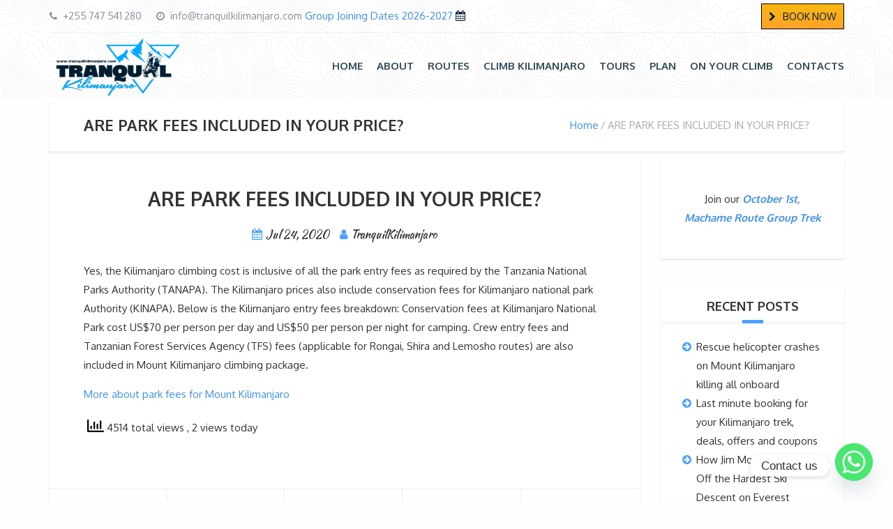

--- FILE ---
content_type: text/html; charset=UTF-8
request_url: https://www.tranquilkilimanjaro.com/faq/are-park-fees-included-in-your-price/
body_size: 15721
content:
<!DOCTYPE html><html lang="en-US"><head><meta charset="UTF-8"><meta name="viewport" content="width=device-width, initial-scale=1.0">
 <script type="text/template" id="pvc-stats-view-template"><i class="pvc-stats-icon medium" aria-hidden="true"><svg aria-hidden="true" focusable="false" data-prefix="far" data-icon="chart-bar" role="img" xmlns="http://www.w3.org/2000/svg" viewBox="0 0 512 512" class="svg-inline--fa fa-chart-bar fa-w-16 fa-2x"><path fill="currentColor" d="M396.8 352h22.4c6.4 0 12.8-6.4 12.8-12.8V108.8c0-6.4-6.4-12.8-12.8-12.8h-22.4c-6.4 0-12.8 6.4-12.8 12.8v230.4c0 6.4 6.4 12.8 12.8 12.8zm-192 0h22.4c6.4 0 12.8-6.4 12.8-12.8V140.8c0-6.4-6.4-12.8-12.8-12.8h-22.4c-6.4 0-12.8 6.4-12.8 12.8v198.4c0 6.4 6.4 12.8 12.8 12.8zm96 0h22.4c6.4 0 12.8-6.4 12.8-12.8V204.8c0-6.4-6.4-12.8-12.8-12.8h-22.4c-6.4 0-12.8 6.4-12.8 12.8v134.4c0 6.4 6.4 12.8 12.8 12.8zM496 400H48V80c0-8.84-7.16-16-16-16H16C7.16 64 0 71.16 0 80v336c0 17.67 14.33 32 32 32h464c8.84 0 16-7.16 16-16v-16c0-8.84-7.16-16-16-16zm-387.2-48h22.4c6.4 0 12.8-6.4 12.8-12.8v-70.4c0-6.4-6.4-12.8-12.8-12.8h-22.4c-6.4 0-12.8 6.4-12.8 12.8v70.4c0 6.4 6.4 12.8 12.8 12.8z" class=""></path></svg></i>
	 <%= total_view %> total views	<% if ( today_view > 0 ) { %>
		<span class="views_today">,  <%= today_view %> views today</span>
	<% } %>
	</span></script> <meta name='robots' content='index, follow, max-image-preview:large, max-snippet:-1, max-video-preview:-1' /><title>ARE PARK FEES INCLUDED IN YOUR PRICE?</title><meta name="description" content="Yes, the Kilimanjaro climbing cost is inclusive of all the park entry fees as required by the Tanzania National Parks Authority (TANAPA). The Kilimanjaro prices also include conservation fees for Kilimanjaro national park Authority (KINAPA). Below is the Kilimanjaro entry fees breakdown: Conservation fees at Kilimanjaro National Park cost US$70 per person per day and US$50 per person per night for camping. Crew entry fees and Tanzanian Forest Services Agency (TFS) fees (applicable for Rongai, Shira and Lemosho routes) are also included in Mount Kilimanjaro climbing package.  More about park fees for Mount Kilimanjaro" /><link rel="canonical" href="https://www.tranquilkilimanjaro.com/faq/are-park-fees-included-in-your-price/" /><meta property="og:locale" content="en_US" /><meta property="og:type" content="article" /><meta property="og:title" content="ARE PARK FEES INCLUDED IN YOUR PRICE?" /><meta property="og:description" content="Yes, the Kilimanjaro climbing cost is inclusive of all the park entry fees as required by the Tanzania National Parks Authority (TANAPA). The Kilimanjaro prices also include conservation fees for Kilimanjaro national park Authority (KINAPA). Below is the Kilimanjaro entry fees breakdown: Conservation fees at Kilimanjaro National Park cost US$70 per person per day and US$50 per person per night for camping. Crew entry fees and Tanzanian Forest Services Agency (TFS) fees (applicable for Rongai, Shira and Lemosho routes) are also included in Mount Kilimanjaro climbing package.  More about park fees for Mount Kilimanjaro" /><meta property="og:url" content="https://www.tranquilkilimanjaro.com/faq/are-park-fees-included-in-your-price/" /><meta property="og:site_name" content="Tranquil Kilimanjaro" /><meta property="article:publisher" content="https://www.facebook.com/tranquilkilimanjaro.climb" /><meta property="og:image" content="https://www.tranquilkilimanjaro.com/wp-content/uploads/view-of-mount-kilimanjaro-from-mount-meru.jpeg" /><meta property="og:image:width" content="1400" /><meta property="og:image:height" content="934" /><meta property="og:image:type" content="image/jpeg" /><meta name="twitter:card" content="summary_large_image" /><meta name="twitter:site" content="@tripkilimanjaro" /><link rel='dns-prefetch' href='//fonts.googleapis.com' /><link rel="alternate" type="application/rss+xml" title="Tranquil Kilimanjaro &raquo; Feed" href="https://www.tranquilkilimanjaro.com/feed/" /><link rel="alternate" type="application/rss+xml" title="Tranquil Kilimanjaro &raquo; Comments Feed" href="https://www.tranquilkilimanjaro.com/comments/feed/" /> <script src="[data-uri]" defer type="1c23eba3c8c2d77dccf441ac-text/javascript"></script><script data-optimized="1" src="https://www.tranquilkilimanjaro.com/wp-content/plugins/litespeed-cache/assets/js/webfontloader.min.js" defer type="1c23eba3c8c2d77dccf441ac-text/javascript"></script><link data-optimized="2" rel="stylesheet" href="https://www.tranquilkilimanjaro.com/wp-content/litespeed/css/16e44432f493f7595671e7914d486aa5.css?ver=e1be0" /> <script type="1c23eba3c8c2d77dccf441ac-text/javascript" src="https://www.tranquilkilimanjaro.com/wp-includes/js/jquery/jquery.min.js" id="jquery-core-js"></script> <link rel="https://api.w.org/" href="https://www.tranquilkilimanjaro.com/wp-json/" /><link rel="EditURI" type="application/rsd+xml" title="RSD" href="https://www.tranquilkilimanjaro.com/xmlrpc.php?rsd" /><meta name="generator" content="WordPress 6.8.3" /><meta name="generator" content="WooCommerce 10.4.3" /><link rel='shortlink' href='https://www.tranquilkilimanjaro.com/?p=22744' /><link rel="alternate" title="oEmbed (JSON)" type="application/json+oembed" href="https://www.tranquilkilimanjaro.com/wp-json/oembed/1.0/embed?url=https%3A%2F%2Fwww.tranquilkilimanjaro.com%2Ffaq%2Fare-park-fees-included-in-your-price%2F" /><link rel="alternate" title="oEmbed (XML)" type="text/xml+oembed" href="https://www.tranquilkilimanjaro.com/wp-json/oembed/1.0/embed?url=https%3A%2F%2Fwww.tranquilkilimanjaro.com%2Ffaq%2Fare-park-fees-included-in-your-price%2F&#038;format=xml" /><meta name="generator" content="auto-sizes 1.7.0"><meta name="generator" content="dominant-color-images 1.2.0"><meta name="ti-site-data" content="[base64]" /><meta name="generator" content="webp-uploads 2.6.0"><style type="text/css" id="wppm_custom_css"></style><noscript><style>.woocommerce-product-gallery{ opacity: 1 !important; }</style></noscript><meta name="generator" content="optimization-detective 1.0.0-beta3"> <script type="application/ld+json" class="saswp-schema-markup-output">[{"@context":"https:\/\/schema.org\/","@type":"BreadcrumbList","@id":"https:\/\/www.tranquilkilimanjaro.com\/faq\/are-park-fees-included-in-your-price\/#breadcrumb","itemListElement":[{"@type":"ListItem","position":1,"item":{"@id":"https:\/\/www.tranquilkilimanjaro.com","name":"Tranquil Kilimanjaro"}},{"@type":"ListItem","position":2,"item":{"@id":"https:\/\/www.tranquilkilimanjaro.com\/faq\/","name":"FAQs"}},{"@type":"ListItem","position":3,"item":{"@id":"https:\/\/www.tranquilkilimanjaro.com\/faq\/are-park-fees-included-in-your-price\/","name":"ARE PARK FEES INCLUDED IN YOUR PRICE?"}}]}]</script> <meta name="generator" content="embed-optimizer 1.0.0-beta2"><meta name="generator" content="Powered by WPBakery Page Builder - drag and drop page builder for WordPress."/><link rel="icon" href="https://www.tranquilkilimanjaro.com/wp-content/uploads/cropped-favicon-tranquil-kilimanjaro-32x32.png" sizes="32x32" /><link rel="icon" href="https://www.tranquilkilimanjaro.com/wp-content/uploads/cropped-favicon-tranquil-kilimanjaro-192x192.png" sizes="192x192" /><link rel="apple-touch-icon" href="https://www.tranquilkilimanjaro.com/wp-content/uploads/cropped-favicon-tranquil-kilimanjaro-180x180.png" /><meta name="msapplication-TileImage" content="https://www.tranquilkilimanjaro.com/wp-content/uploads/cropped-favicon-tranquil-kilimanjaro-270x270.png" /><meta  content="ARE PARK FEES INCLUDED IN YOUR PRICE?"><meta  content="Yes, the Kilimanjaro climbing cost is inclusive of all the park entry fees as required by the Tanzania National Parks Authority (TANAPA). The Kilimanjaro prices also include conservation fees for Kilimanjaro national park Authority (KINAPA). Below is the Kilimanjaro entry fees breakdown: Conservation fees at Kilimanjaro National Park cost US$70 per person per day andRead more"><meta  content=""><meta name="twitter:card" content="summary_large_image"><meta name="twitter:title" content="ARE PARK FEES INCLUDED IN YOUR PRICE?"><meta name="twitter:description" content="Yes, the Kilimanjaro climbing cost is inclusive of all the park entry fees as required by the Tanzania National Parks Authority (TANAPA). The Kilimanjaro prices also include conservation fees for Kilimanjaro national park Authority (KINAPA). Below is the Kilimanjaro entry fees breakdown: Conservation fees at Kilimanjaro National Park cost US$70 per person per day andRead more"><meta name="twitter:image:src" content=""><meta property="og:title" content="ARE PARK FEES INCLUDED IN YOUR PRICE?" /><meta property="og:type" content="article" /><meta property="og:url" content="https://www.tranquilkilimanjaro.com/faq/are-park-fees-included-in-your-price/" /><meta property="og:image" content="" /><meta property="og:image:url" content="" /><meta property="og:description" content="Yes, the Kilimanjaro climbing cost is inclusive of all the park entry fees as required by the Tanzania National Parks Authority (TANAPA). The Kilimanjaro prices also include conservation fees for Kilimanjaro national park Authority (KINAPA). Below is the Kilimanjaro entry fees breakdown: Conservation fees at Kilimanjaro National Park cost US$70 per person per day andRead more" /><meta property="og:site_name" content="Tranquil Kilimanjaro" />
<noscript><style>.wpb_animate_when_almost_visible { opacity: 1; }</style></noscript>	 <script src="https://www.googletagmanager.com/gtag/js?id=G-6HTCM6WXJ0" defer data-deferred="1" type="1c23eba3c8c2d77dccf441ac-text/javascript"></script> <script src="[data-uri]" defer type="1c23eba3c8c2d77dccf441ac-text/javascript"></script> 
 <script src="https://www.googletagmanager.com/gtag/js?id=UA-208886314-1" type="1c23eba3c8c2d77dccf441ac-text/javascript"></script> <script src="[data-uri]" defer type="1c23eba3c8c2d77dccf441ac-text/javascript"></script> <meta name = "yandex-verification" content = "2a2d7d82a89bd16c" /></head><body class="wp-singular faq-template-default single single-faq postid-22744 wp-theme-kilimanjaro theme-kilimanjaro woocommerce-no-js wpb-js-composer js-comp-ver-8.7 vc_responsive"><div class="layout-content"><header class="header" role="banner"><div class="container"><div class="header__info"><div class="header__info__items-left"><div class="header__info__item header__info__item--phone"><i class="fa fa-phone"></i>+255 747 541 280</div><div class="header__info__item header__info__item--clock"><i class="fa fa-clock-o"></i><a href="/cdn-cgi/l/email-protection" class="__cf_email__" data-cfemail="b7ded9d1d8f7c3c5d6d9c6c2dedbdcdedbdedad6d9ddd6c5d899d4d8da">[email&#160;protected]</a></div><a href="https://www.tranquilkilimanjaro.com/join-a-group-kilimanjaro-climb/"> Group Joining Dates 2026-2027 </a> <i class="fa fa-calendar"></i></div><div class="header__info__items-right"><div class="header__info__item header__info__item--delimiter header__info__item--shoping-cart"><div class="shopping-carts">
<i class="fa fa-chevron-right"></i><a> </a>
<a href="https://www.tranquilkilimanjaro.com/kilimanjaro-booking/"> BOOK NOW</a></div></div></div></div><div class="header__content-wrap"><div class="row"><div class="col-md-12 header__content"><div class="logo logo--image"><a id="logoLink" href="https://www.tranquilkilimanjaro.com/"><img data-lazyloaded="1" src="[data-uri]" width="300" height="151" id="normalImageLogo" data-src="https://www.tranquilkilimanjaro.com/wp-content/uploads/new-tranquil-kilimanjaro-logo.png" alt="Tranquil Kilimanjaro" title="Mount Kilimanjaro Climbing Routes, Prices, Gear, Preparation"><img data-lazyloaded="1" src="[data-uri]" width="300" height="151" id="retinaImageLogo" data-src="https://www.tranquilkilimanjaro.com/wp-content/uploads/new-tranquil-kilimanjaro-logo.png" alt="Tranquil Kilimanjaro" title="Mount Kilimanjaro Climbing Routes, Prices, Gear, Preparation"></a></div><nav class="main-nav-header" role="navigation"><ul id="navigation" class="main-nav"><li id="menu-item-23787" class="menu-item menu-item-type-post_type menu-item-object-page menu-item-home menu-item-23787"><a href="https://www.tranquilkilimanjaro.com/">Home</a></li><li id="menu-item-25568" class="menu-item menu-item-type-post_type menu-item-object-page menu-item-has-children menu-item-25568"><a href="https://www.tranquilkilimanjaro.com/tranquil-kilimanjaro/">About</a><ul class="sub-menu"><li id="menu-item-25569" class="menu-item menu-item-type-post_type menu-item-object-page menu-item-has-children menu-item-25569"><a href="https://www.tranquilkilimanjaro.com/tranquil-kilimanjaro/">About us</a><ul class="sub-menu"><li id="menu-item-25615" class="menu-item menu-item-type-post_type menu-item-object-page menu-item-25615"><a href="https://www.tranquilkilimanjaro.com/kilimanjaro-porters/">Kilimanjaro Porters</a></li><li id="menu-item-25655" class="menu-item menu-item-type-post_type menu-item-object-page menu-item-25655"><a href="https://www.tranquilkilimanjaro.com/mountain-guides-kilimanjaro-crew/">Mountain Guides</a></li><li id="menu-item-25648" class="menu-item menu-item-type-post_type menu-item-object-page menu-item-25648"><a href="https://www.tranquilkilimanjaro.com/your-daily-routine-on-kilimanjaro/">Your daily routine on Kilimanjaro</a></li></ul></li><li id="menu-item-25579" class="menu-item menu-item-type-post_type menu-item-object-page menu-item-has-children menu-item-25579"><a href="https://www.tranquilkilimanjaro.com/mountains-of-east-africa/">East African Mountains</a><ul class="sub-menu"><li id="menu-item-25570" class="menu-item menu-item-type-post_type menu-item-object-page menu-item-25570"><a href="https://www.tranquilkilimanjaro.com/climbing-mount-meru/">Mount Meru</a></li><li id="menu-item-25605" class="menu-item menu-item-type-post_type menu-item-object-page menu-item-25605"><a href="https://www.tranquilkilimanjaro.com/climbing-mount-kenya/">Mount Kenya</a></li><li id="menu-item-25606" class="menu-item menu-item-type-post_type menu-item-object-page menu-item-25606"><a href="https://www.tranquilkilimanjaro.com/climbing-mount-kilimanjaro/">Mount Kilimanjaro</a></li><li id="menu-item-25625" class="menu-item menu-item-type-post_type menu-item-object-page menu-item-25625"><a href="https://www.tranquilkilimanjaro.com/mount-oldonyo-lengai/">Mount Oldoinyo Lengai</a></li></ul></li><li id="menu-item-25611" class="menu-item menu-item-type-post_type menu-item-object-page menu-item-has-children menu-item-25611"><a href="https://www.tranquilkilimanjaro.com/kilimanjaro-facts/">About Kilimanjaro</a><ul class="sub-menu"><li id="menu-item-25634" class="menu-item menu-item-type-post_type menu-item-object-page menu-item-25634"><a href="https://www.tranquilkilimanjaro.com/kilimanjaro-weather/"> KILIMANJARO WEATHER</a></li><li id="menu-item-25645" class="menu-item menu-item-type-post_type menu-item-object-page menu-item-25645"><a href="https://www.tranquilkilimanjaro.com/kilimanjaro-geology/">Kilimanjaro Geology</a></li><li id="menu-item-25644" class="menu-item menu-item-type-post_type menu-item-object-page menu-item-25644"><a href="https://www.tranquilkilimanjaro.com/kilimanjaros-climate-zones/">Kilimanjaro’s Climate Zones</a></li><li id="menu-item-25647" class="menu-item menu-item-type-post_type menu-item-object-page menu-item-25647"><a href="https://www.tranquilkilimanjaro.com/vegetation-flora-and-plant-life-of-kilimanjaro/">Vegetation</a></li><li id="menu-item-25643" class="menu-item menu-item-type-post_type menu-item-object-page menu-item-25643"><a href="https://www.tranquilkilimanjaro.com/kilimanjaro-wildlife-animals/">Wildlife</a></li></ul></li><li id="menu-item-25654" class="menu-item menu-item-type-post_type menu-item-object-page menu-item-has-children menu-item-25654"><a href="https://www.tranquilkilimanjaro.com/moshi-travel-guide/">Moshi Travel Guide</a><ul class="sub-menu"><li id="menu-item-25653" class="menu-item menu-item-type-post_type menu-item-object-page menu-item-25653"><a href="https://www.tranquilkilimanjaro.com/kilimanjaro-international-airport/">Kilimanjaro International Airport</a></li><li id="menu-item-25658" class="menu-item menu-item-type-post_type menu-item-object-page menu-item-25658"><a href="https://www.tranquilkilimanjaro.com/the-chagga-people-of-kilimanjaro/">People of Kilimanjaro</a></li><li id="menu-item-25659" class="menu-item menu-item-type-post_type menu-item-object-page menu-item-25659"><a href="https://www.tranquilkilimanjaro.com/best-time-to-visit-moshi/">Best Time to Visit Moshi</a></li><li id="menu-item-25660" class="menu-item menu-item-type-post_type menu-item-object-page menu-item-25660"><a href="https://www.tranquilkilimanjaro.com/day-trips-and-thing-to-do-in-moshi-kilimanjaro/">Thing to do in Moshi</a></li><li id="menu-item-25661" class="menu-item menu-item-type-post_type menu-item-object-page menu-item-25661"><a href="https://www.tranquilkilimanjaro.com/hotels-before-and-after-climbing-kilimanjaro/">Where to stay</a></li></ul></li><li id="menu-item-28734" class="menu-item menu-item-type-post_type menu-item-object-page menu-item-28734"><a href="https://www.tranquilkilimanjaro.com/visit-tanzania-for-trekking-and-safaris/">Visit Tanzania</a></li></ul></li><li id="menu-item-23314" class="menu-item menu-item-type-post_type menu-item-object-page menu-item-has-children menu-item-23314"><a href="https://www.tranquilkilimanjaro.com/mount-kilimanjaro-routes/">Routes</a><ul class="sub-menu"><li id="menu-item-25604" class="menu-item menu-item-type-post_type menu-item-object-page menu-item-25604"><a href="https://www.tranquilkilimanjaro.com/choosing-the-best-kilimanjaro-route/">Choosing the Best Route</a></li><li id="menu-item-25631" class="menu-item menu-item-type-post_type menu-item-object-page menu-item-25631"><a href="https://www.tranquilkilimanjaro.com/machame-route/">Machame Route</a></li><li id="menu-item-25630" class="menu-item menu-item-type-post_type menu-item-object-page menu-item-25630"><a href="https://www.tranquilkilimanjaro.com/lemosho-route/">Lemosho Route</a></li><li id="menu-item-25632" class="menu-item menu-item-type-post_type menu-item-object-page menu-item-25632"><a href="https://www.tranquilkilimanjaro.com/marangu-route/">Marangu Route</a></li><li id="menu-item-25628" class="menu-item menu-item-type-post_type menu-item-object-page menu-item-25628"><a href="https://www.tranquilkilimanjaro.com/rongai-route/">Rongai route</a></li><li id="menu-item-25626" class="menu-item menu-item-type-post_type menu-item-object-page menu-item-25626"><a href="https://www.tranquilkilimanjaro.com/northern-circuit-route/">Northern Circuit Route</a></li><li id="menu-item-25629" class="menu-item menu-item-type-post_type menu-item-object-page menu-item-25629"><a href="https://www.tranquilkilimanjaro.com/shira-route/">Shira Route</a></li><li id="menu-item-25646" class="menu-item menu-item-type-post_type menu-item-object-page menu-item-25646"><a href="https://www.tranquilkilimanjaro.com/umbwe-route/">Umbwe Route</a></li></ul></li><li id="menu-item-23790" class="menu-item menu-item-type-post_type menu-item-object-page menu-item-has-children menu-item-23790"><a href="https://www.tranquilkilimanjaro.com/climbing-mount-kilimanjaro/">Climb Kilimanjaro</a><ul class="sub-menu"><li id="menu-item-38942" class="menu-item menu-item-type-post_type menu-item-object-product menu-item-38942"><a href="https://www.tranquilkilimanjaro.com/tours/5-days-marangu-route/">5 Days Marangu Route</a></li><li id="menu-item-38944" class="menu-item menu-item-type-post_type menu-item-object-product menu-item-38944"><a href="https://www.tranquilkilimanjaro.com/tours/6-days-marangu-route/">6 Days Marangu Route</a></li><li id="menu-item-38943" class="menu-item menu-item-type-post_type menu-item-object-product menu-item-38943"><a href="https://www.tranquilkilimanjaro.com/tours/6-days-machame-route/">6 days Machame Route</a></li><li id="menu-item-38948" class="menu-item menu-item-type-post_type menu-item-object-product menu-item-38948"><a href="https://www.tranquilkilimanjaro.com/tours/7-days-machame-route/">7 days Machame Route</a></li><li id="menu-item-38947" class="menu-item menu-item-type-post_type menu-item-object-product menu-item-38947"><a href="https://www.tranquilkilimanjaro.com/tours/7-days-lemosho-route/">7 days Lemosho Route</a></li><li id="menu-item-38950" class="menu-item menu-item-type-post_type menu-item-object-product menu-item-38950"><a href="https://www.tranquilkilimanjaro.com/tours/8-days-lemosho-route/">8 days Lemosho Route Itinerary</a></li><li id="menu-item-38952" class="menu-item menu-item-type-post_type menu-item-object-product menu-item-38952"><a href="https://www.tranquilkilimanjaro.com/tours/9-days-northern-circuit-route/">9 days Northern Circuit Route</a></li><li id="menu-item-38951" class="menu-item menu-item-type-post_type menu-item-object-product menu-item-38951"><a href="https://www.tranquilkilimanjaro.com/tours/9-days-crater-camp-via-lemosho-route/">9 Days Crater Camp Route – Lemosho Kilimanjaro</a></li><li id="menu-item-25652" class="menu-item menu-item-type-post_type menu-item-object-page menu-item-25652"><a href="https://www.tranquilkilimanjaro.com/join-a-group-kilimanjaro-climb/">Join a group Kilimanjaro climb 2026-2027 Dates &#038; Prices</a></li><li id="menu-item-25657" class="menu-item menu-item-type-post_type menu-item-object-page menu-item-25657"><a href="https://www.tranquilkilimanjaro.com/kilimanjaro-booking/">Online Booking</a></li></ul></li><li id="menu-item-23788" class="menu-item menu-item-type-post_type menu-item-object-page menu-item-has-children menu-item-23788"><a href="https://www.tranquilkilimanjaro.com/mount-kilimanjaro-tour-packages/">Tours</a><ul class="sub-menu"><li id="menu-item-25623" class="menu-item menu-item-type-post_type menu-item-object-page menu-item-25623"><a href="https://www.tranquilkilimanjaro.com/mount-kilimanjaro-tour-packages/">Kilimanjaro Trekking Packages</a></li><li id="menu-item-25619" class="menu-item menu-item-type-post_type menu-item-object-page menu-item-25619"><a href="https://www.tranquilkilimanjaro.com/mount-kilimanjaro-and-safari/">Kilimanjaro and Safari</a></li><li id="menu-item-31027" class="menu-item menu-item-type-post_type menu-item-object-page menu-item-31027"><a href="https://www.tranquilkilimanjaro.com/tanzania-safaris-parks/">Tanzania Safaris</a></li><li id="menu-item-25622" class="menu-item menu-item-type-post_type menu-item-object-page menu-item-25622"><a href="https://www.tranquilkilimanjaro.com/mount-kilimanjaro-day-hikes/">Kilimanjaro Day Hikes</a></li><li id="menu-item-25620" class="menu-item menu-item-type-post_type menu-item-object-page menu-item-25620"><a href="https://www.tranquilkilimanjaro.com/mount-kilimanjaro-and-zanzibar/">Kilimanjaro and Zanzibar</a></li><li id="menu-item-25608" class="menu-item menu-item-type-post_type menu-item-object-page menu-item-25608"><a href="https://www.tranquilkilimanjaro.com/day-trips-and-thing-to-do-in-moshi-kilimanjaro/">Moshi Day Trips</a></li><li id="menu-item-25640" class="menu-item menu-item-type-post_type menu-item-object-page menu-item-25640"><a href="https://www.tranquilkilimanjaro.com/kilimanjaro-mountain-biking-tours/">Kilimanjaro Biking Tours</a></li><li id="menu-item-25624" class="menu-item menu-item-type-post_type menu-item-object-page menu-item-25624"><a href="https://www.tranquilkilimanjaro.com/mount-meru-treks-and-safari/">Mount Meru Treks and Safari</a></li><li id="menu-item-25642" class="menu-item menu-item-type-post_type menu-item-object-page menu-item-25642"><a href="https://www.tranquilkilimanjaro.com/solo-climb-kilimanjaro/">Solo Climb Kilimanjaro</a></li><li id="menu-item-25627" class="menu-item menu-item-type-post_type menu-item-object-page menu-item-25627"><a href="https://www.tranquilkilimanjaro.com/private-climbs-mount-kilimanjaro/">Private Climbs</a></li></ul></li><li id="menu-item-24051" class="menu-item menu-item-type-post_type menu-item-object-page menu-item-has-children menu-item-24051"><a href="https://www.tranquilkilimanjaro.com/planning-and-preparation-for-kilimanjaro/">Plan</a><ul class="sub-menu"><li id="menu-item-25621" class="menu-item menu-item-type-post_type menu-item-object-page menu-item-25621"><a href="https://www.tranquilkilimanjaro.com/mount-kilimanjaro-cost/">How much does it cost?</a></li><li id="menu-item-25638" class="menu-item menu-item-type-post_type menu-item-object-page menu-item-25638"><a href="https://www.tranquilkilimanjaro.com/kilimanjaro-flights-and-how-to-get-there/">How to get there</a></li><li id="menu-item-25635" class="menu-item menu-item-type-post_type menu-item-object-page menu-item-25635"><a href="https://www.tranquilkilimanjaro.com/best-time-to-climb-mount-kilimanjaro/">Best time to climb</a></li><li id="menu-item-25637" class="menu-item menu-item-type-post_type menu-item-object-page menu-item-25637"><a href="https://www.tranquilkilimanjaro.com/how-long-does-it-take-to-climb-kilimanjaro/">How Long Does it Take?</a></li><li id="menu-item-25572" class="menu-item menu-item-type-post_type menu-item-object-page menu-item-25572"><a href="https://www.tranquilkilimanjaro.com/where-is-kilimanjaro/">Where is Kilimanjaro?</a></li><li id="menu-item-25639" class="menu-item menu-item-type-post_type menu-item-object-page menu-item-25639"><a href="https://www.tranquilkilimanjaro.com/kilimanjaro-gear-list/">Kilimanjaro Gear List</a></li><li id="menu-item-25573" class="menu-item menu-item-type-post_type menu-item-object-page menu-item-25573"><a href="https://www.tranquilkilimanjaro.com/vaccinations-needed-for-kilimanjaro-climbs-tanzania/">Vaccinations</a></li><li id="menu-item-25576" class="menu-item menu-item-type-post_type menu-item-object-page menu-item-25576"><a href="https://www.tranquilkilimanjaro.com/passports-and-visas-for-tanzania/">Visas for Tanzania</a></li></ul></li><li id="menu-item-24048" class="menu-item menu-item-type-post_type menu-item-object-page menu-item-has-children menu-item-24048"><a href="https://www.tranquilkilimanjaro.com/on-kilimanjaro/">On your Climb</a><ul class="sub-menu"><li id="menu-item-25602" class="menu-item menu-item-type-post_type menu-item-object-page menu-item-25602"><a href="https://www.tranquilkilimanjaro.com/altitude-sickness/">Altitude Sickness on Mount Kilimanjaro</a></li><li id="menu-item-25649" class="menu-item menu-item-type-post_type menu-item-object-page menu-item-25649"><a href="https://www.tranquilkilimanjaro.com/acclimatization-for-mount-kilimanjaro/">Acclimatization</a></li><li id="menu-item-25609" class="menu-item menu-item-type-post_type menu-item-object-page menu-item-25609"><a href="https://www.tranquilkilimanjaro.com/food-mount-kilimanjaro-meal-plan/">Kilimanjaro Meal Plan</a></li><li id="menu-item-25603" class="menu-item menu-item-type-post_type menu-item-object-page menu-item-25603"><a href="https://www.tranquilkilimanjaro.com/best-time-to-climb-mount-kilimanjaro/">Best time to Climb</a></li><li id="menu-item-25578" class="menu-item menu-item-type-post_type menu-item-object-page menu-item-25578"><a href="https://www.tranquilkilimanjaro.com/accommodation-on-mount-kilimanjaro-camps/">Sleeping on the Mountain</a></li><li id="menu-item-25610" class="menu-item menu-item-type-post_type menu-item-object-page menu-item-25610"><a href="https://www.tranquilkilimanjaro.com/hotels-before-and-after-climbing-kilimanjaro/">Hotels Near Kilimanjaro</a></li><li id="menu-item-25651" class="menu-item menu-item-type-post_type menu-item-object-page menu-item-25651"><a href="https://www.tranquilkilimanjaro.com/fitness-and-training-plan-for-kilimanjaro-treks/">Fitness &#038; Training Plan</a></li><li id="menu-item-29162" class="menu-item menu-item-type-post_type menu-item-object-page menu-item-29162"><a href="https://www.tranquilkilimanjaro.com/month-to-month-guide-of-climbing-kilimanjaro/">Month to Month Guide</a></li><li id="menu-item-25650" class="menu-item menu-item-type-post_type menu-item-object-page menu-item-25650"><a href="https://www.tranquilkilimanjaro.com/airport-transfers-for-your-kilimanjaro-trip/">Airport Transfers</a></li></ul></li><li id="menu-item-24049" class="menu-item menu-item-type-post_type menu-item-object-page menu-item-24049"><a href="https://www.tranquilkilimanjaro.com/contact-us/">Contacts</a></li></ul></nav><div class="clearfix"></div></div></div></div></div><meta name="p:domain_verify" content="fcbb9a9d36f39c49b93fbdd0fc6da139"/>
 <script data-cfasync="false" src="/cdn-cgi/scripts/5c5dd728/cloudflare-static/email-decode.min.js"></script><script src="https://www.googletagmanager.com/gtag/js?id=UA-208886314-1" type="1c23eba3c8c2d77dccf441ac-text/javascript"></script> <script src="[data-uri]" defer type="1c23eba3c8c2d77dccf441ac-text/javascript"></script> <meta name="facebook-domain-verification" content="vdw494yfvtj6yxxodol3jfvmli7ke4" /></header><div class="container"><div class="row"><div class="col-md-12"><div class="header-section padding-left padding-right"><div class="header-section__content header-section__content--breadcrumbs"><div class="header-section__title-wrap--breadcrumbs"><h1 class="header-section__title">ARE PARK FEES INCLUDED IN YOUR PRICE?</h1></div><div class="breadcrumbs-wrap"><div class="breadcrumbs"><ul><li><a href="https://www.tranquilkilimanjaro.com">Home</a></li><li>ARE PARK FEES INCLUDED IN YOUR PRICE?</li></ul></div></div></div></div></div></div></div><div class="container layout-container margin-top margin-bottom"><div class="row"><main class="col-md-9" role="main"><article id="faq-22744" class="blog__item margin-bottom blog__item--without-image post-22744 faq type-faq status-publish hentry faq_category-kilimanjaro-cost-prices"  ><div class="blog__item__box"><div class="blog__item__info padding-top"><div class="blog__item__title padding-left padding-right entry-title heading-text" >ARE PARK FEES INCLUDED IN YOUR PRICE?</div><ul class="article-info padding-left padding-right"><li>
<i class="fa fa-calendar"></i><a href="https://www.tranquilkilimanjaro.com/faq/are-park-fees-included-in-your-price/"><time  class="entry-date published" datetime="2020-07-24T08:22:28+00:00">Jul 24, 2020</time></a>
<time  class="entry-date updated hidden" datetime="2020-07-24T08:22:28+00:00" >Jul 24, 2020</time></li><li><i class="fa fa-user"></i><a href="https://www.tranquilkilimanjaro.com/author/tranquilkilimanjaro/"><span    class="vcard author"><span class="fn" >TranquilKilimanjaro</span></span></a></li></ul><meta  content="https://www.tranquilkilimanjaro.com/faq/are-park-fees-included-in-your-price/"></div><div class="blog-single__content padding-all"><div  class="entry-content"><p>Yes, the Kilimanjaro climbing cost is inclusive of all the park entry fees as required by the Tanzania National Parks Authority (TANAPA). The Kilimanjaro prices also include conservation fees for Kilimanjaro national park Authority (KINAPA). Below is the Kilimanjaro entry fees breakdown: Conservation fees at Kilimanjaro National Park cost US$70 per person per day and US$50 per person per night for camping. Crew entry fees and Tanzanian Forest Services Agency (TFS) fees (applicable for Rongai, Shira and Lemosho routes) are also included in Mount Kilimanjaro climbing package.</p><p><a href="https://www.tranquilkilimanjaro.com/kilimanjaro-national-park-regulations-and-fees/">More about park fees for Mount Kilimanjaro</a></p><div class="pvc_clear"></div><p id="pvc_stats_22744" class="pvc_stats all  pvc_load_by_ajax_update" data-element-id="22744" style=""><i class="pvc-stats-icon medium" aria-hidden="true"><svg aria-hidden="true" focusable="false" data-prefix="far" data-icon="chart-bar" role="img" xmlns="http://www.w3.org/2000/svg" viewBox="0 0 512 512" class="svg-inline--fa fa-chart-bar fa-w-16 fa-2x"><path fill="currentColor" d="M396.8 352h22.4c6.4 0 12.8-6.4 12.8-12.8V108.8c0-6.4-6.4-12.8-12.8-12.8h-22.4c-6.4 0-12.8 6.4-12.8 12.8v230.4c0 6.4 6.4 12.8 12.8 12.8zm-192 0h22.4c6.4 0 12.8-6.4 12.8-12.8V140.8c0-6.4-6.4-12.8-12.8-12.8h-22.4c-6.4 0-12.8 6.4-12.8 12.8v198.4c0 6.4 6.4 12.8 12.8 12.8zm96 0h22.4c6.4 0 12.8-6.4 12.8-12.8V204.8c0-6.4-6.4-12.8-12.8-12.8h-22.4c-6.4 0-12.8 6.4-12.8 12.8v134.4c0 6.4 6.4 12.8 12.8 12.8zM496 400H48V80c0-8.84-7.16-16-16-16H16C7.16 64 0 71.16 0 80v336c0 17.67 14.33 32 32 32h464c8.84 0 16-7.16 16-16v-16c0-8.84-7.16-16-16-16zm-387.2-48h22.4c6.4 0 12.8-6.4 12.8-12.8v-70.4c0-6.4-6.4-12.8-12.8-12.8h-22.4c-6.4 0-12.8 6.4-12.8 12.8v70.4c0 6.4 6.4 12.8 12.8 12.8z" class=""></path></svg></i> <img data-lazyloaded="1" src="[data-uri]" decoding="async" width="16" height="16" alt="Loading" data-src="https://www.tranquilkilimanjaro.com/wp-content/plugins/page-views-count/ajax-loader-2x.gif" border=0 /></p><div class="pvc_clear"></div></div><div class="margin-top"></div></div><div class="share-buttons" data-urlshare="https://www.tranquilkilimanjaro.com/faq/are-park-fees-included-in-your-price/" data-imageshare=""><div class="share-buttons__item share-buttons__item--facebook" data-btntype="facebook"></div><div class="share-buttons__item share-buttons__item--twitter" data-btntype="twitter"></div><div class="share-buttons__item share-buttons__item--linkedin" data-btntype="linkedin"></div><div class="share-buttons__item share-buttons__item--pinterest" data-btntype="pinterest"></div><div class="share-buttons__item share-buttons__item--vk" data-btntype="vk"></div></div></div><div class="about-author margin-top"  ><div class="section-title title title--small title--center title--decoration-bottom-center title--underline"><h3 class="title__primary">About Author</h3></div><div class="about-author__content padding-all"><meta  content="https://www.tranquilkilimanjaro.com/wp-content/litespeed/avatar/0a6ec411fcef798486388105d5f622bd.jpg?ver=1768383708" />
<img data-lazyloaded="1" src="[data-uri]" alt='client-photo-1' data-src='https://www.tranquilkilimanjaro.com/wp-content/litespeed/avatar/99e14fa7ca101ee9f55dfc9521642699.jpg?ver=1768383752' data-srcset='https://www.tranquilkilimanjaro.com/wp-content/litespeed/avatar/07ad6a21acf3c4022ec1ebcd67eab8c8.jpg?ver=1768383752 2x' class='avatar avatar-110 photo' height='110' width='110' decoding='async'/><div class="about-author__name" >TranquilKilimanjaro</div><div class="about-author__description" ></div></div></div><div class="post-navigation margin-top"><div class="post-navigation__prev"><a href="https://www.tranquilkilimanjaro.com/faq/is-it-hard-to-climb-kilimanjaro/" rel="prev"><i class="fa fa-chevron-left"></i><span class="post-navigation__title">Previous post</span><span class="post-navigation__post-name">Is it hard to climb Kilimanjaro?</span></a></div><div class="post-navigation__next"><a href="https://www.tranquilkilimanjaro.com/faq/what-is-the-weather-like-on-mount-kilimanjaro/" rel="next"><i class="fa fa-chevron-right"></i><span class="post-navigation__title">Next post</span><span class="post-navigation__post-name">What is the weather like on Mount Kilimanjaro?</span></a></div></div></article></main><aside class="col-md-3 sidebar" role="complementary"><div id="text-32" class="widget block-after-indent widget_text"><div class="textwidget"><p>Join our <a href="https://www.tranquilkilimanjaro.com/contact-us/"><strong><em>October 1st, Machame Route Group Trek</em></strong></a></p></div></div><div id="recent-posts-6" class="widget block-after-indent widget_recent_entries"><h3 class="widget__title">Recent Posts</h3><ul><li>
<a href="https://www.tranquilkilimanjaro.com/rescue-helicopter-crashes-on-mount-kilimanjaro-killing-all-onboard/">Rescue helicopter crashes on Mount Kilimanjaro killing all onboard</a></li><li>
<a href="https://www.tranquilkilimanjaro.com/last-minute-booking-for-your-kilimanjaro-trek-deals-offers-and-coupons/">Last minute booking for your Kilimanjaro trek, deals, offers and coupons</a></li><li>
<a href="https://www.tranquilkilimanjaro.com/how-jim-morrison-pulled-off-the-hardest-ski-descent-on-everest/">How Jim Morrison Pulled Off the Hardest Ski Descent on Everest</a></li><li>
<a href="https://www.tranquilkilimanjaro.com/the-first-ascent-of-jannu-east-by-french-duo-of-benjamin-vedrines-and-nicolas-jean/">The first ascent of Jannu East by French duo of Benjamin Védrines and Nicolas Jean</a></li><li>
<a href="https://www.tranquilkilimanjaro.com/youngest-person-to-summit-kilimanjaro-and-mount-kenya/">Youngest person to summit Kilimanjaro and Mount Kenya</a></li><li>
<a href="https://www.tranquilkilimanjaro.com/contact-lenses-or-glasses-which-is-better-for-trekking-kilimanjaro/">Contact Lenses or Glasses, which is better for trekking Kilimanjaro?</a></li><li>
<a href="https://www.tranquilkilimanjaro.com/tips-for-hiking-kilimanjaro-alone-as-a-woman/">Tips for Hiking Kilimanjaro Alone as a Woman</a></li><li>
<a href="https://www.tranquilkilimanjaro.com/menstrual-period-on-your-kilimanjaro-trek-no-problem/">Menstrual Period on your Kilimanjaro trek? No problem.</a></li><li>
<a href="https://www.tranquilkilimanjaro.com/36935-2/">5 Essential Pants to Pack for Climbing Kilimanjaro, Mount Kenya, Mount Meru</a></li><li>
<a href="https://www.tranquilkilimanjaro.com/recommended-hiking-pants-for-climbing-kilimanjaro/">Recommended hiking pants for climbing Kilimanjaro</a></li><li>
<a href="https://www.tranquilkilimanjaro.com/how-to-choose-the-best-shirt-for-hiking-kilimanjaro-mount-kenya-mount-meru/">How to choose the best shirt for hiking Kilimanjaro, Mount Kenya &#038; Mount Meru</a></li><li>
<a href="https://www.tranquilkilimanjaro.com/uhuru-peak-midnight-summit-push-against-all-odds-a-personal-account/">Uhuru Peak midnight summit push, against all odds, a personal account.</a></li><li>
<a href="https://www.tranquilkilimanjaro.com/hiking-in-tanzania-the-comprehensive-guide/">Hiking in Tanzania, the comprehensive guide</a></li><li>
<a href="https://www.tranquilkilimanjaro.com/10-best-luxury-hotels-and-lodges-in-arusha/">10 Best Luxury Hotels and Lodges in Arusha</a></li><li>
<a href="https://www.tranquilkilimanjaro.com/where-to-stay-for-hiking-in-tanzania-your-ultimate-guide/">Where to Stay for Hiking in Tanzania: Your Ultimate Guide</a></li></ul></div><div class="block-after-indent widget-atgrid-without-title"><div id="tours_adventure_tours-5" class="widget block-after-indent widget_tours_adventure_tours"><div class="atgrid--widget"><div class="atgrid atgrid--small"><div class="atgrid__item"><div class="atgrid__item__top">
<a href="https://www.tranquilkilimanjaro.com/tours/8-days-lemosho-route/"><img data-lazyloaded="1" src="[data-uri]" width="270" height="180" data-src="https://www.tranquilkilimanjaro.com/wp-content/uploads/lemosho-270x180.jpg" class="attachment-thumb_tour_widget size-thumb_tour_widget" alt="Uhuru Peak via Lemosho Route" decoding="async" data-srcset="https://www.tranquilkilimanjaro.com/wp-content/uploads/lemosho-270x180.jpg 270w, https://www.tranquilkilimanjaro.com/wp-content/uploads/lemosho-531x354.jpg 531w, https://www.tranquilkilimanjaro.com/wp-content/uploads/lemosho-180x120.jpg 180w, https://www.tranquilkilimanjaro.com/wp-content/uploads/lemosho-360x240.jpg 360w" data-sizes="(max-width: 270px) 100vw, 270px" /></a><h4 class="atgrid__item__top__title"><a href="https://www.tranquilkilimanjaro.com/tours/8-days-lemosho-route/">8 days Lemosho Route Itinerary</a></h4></div></div><div class="atgrid__item"><div class="atgrid__item__top">
<a href="https://www.tranquilkilimanjaro.com/tours/7-days-machame-route/"><img data-lazyloaded="1" src="[data-uri]" width="270" height="180" data-src="https://www.tranquilkilimanjaro.com/wp-content/uploads/machame-7-days-270x180.jpg" class="attachment-thumb_tour_widget size-thumb_tour_widget" alt="7 days Machame Route" decoding="async" data-srcset="https://www.tranquilkilimanjaro.com/wp-content/uploads/machame-7-days-270x180.jpg 270w, https://www.tranquilkilimanjaro.com/wp-content/uploads/machame-7-days-531x354.jpg 531w, https://www.tranquilkilimanjaro.com/wp-content/uploads/machame-7-days-180x120.jpg 180w, https://www.tranquilkilimanjaro.com/wp-content/uploads/machame-7-days-360x240.jpg 360w" data-sizes="(max-width: 270px) 100vw, 270px" /></a><h4 class="atgrid__item__top__title"><a href="https://www.tranquilkilimanjaro.com/tours/7-days-machame-route/">7 days Machame Route Itinerary</a></h4></div></div><div class="atgrid__item"><div class="atgrid__item__top">
<a href="https://www.tranquilkilimanjaro.com/tours/6-days-marangu-route/"><img data-lazyloaded="1" src="[data-uri]" width="270" height="180" data-src="https://www.tranquilkilimanjaro.com/wp-content/uploads/marangu-route-6-days-270x180.jpg" class="attachment-thumb_tour_widget size-thumb_tour_widget" alt="Marangu Route 6 days" decoding="async" data-srcset="https://www.tranquilkilimanjaro.com/wp-content/uploads/marangu-route-6-days-270x180.jpg 270w, https://www.tranquilkilimanjaro.com/wp-content/uploads/marangu-route-6-days-300x200.jpg 300w, https://www.tranquilkilimanjaro.com/wp-content/uploads/marangu-route-6-days-1024x683.jpg 1024w, https://www.tranquilkilimanjaro.com/wp-content/uploads/marangu-route-6-days-768x512.jpg 768w, https://www.tranquilkilimanjaro.com/wp-content/uploads/marangu-route-6-days-531x354.jpg 531w, https://www.tranquilkilimanjaro.com/wp-content/uploads/marangu-route-6-days-600x400.jpg 600w, https://www.tranquilkilimanjaro.com/wp-content/uploads/marangu-route-6-days-180x120.jpg 180w, https://www.tranquilkilimanjaro.com/wp-content/uploads/marangu-route-6-days-360x240.jpg 360w, https://www.tranquilkilimanjaro.com/wp-content/uploads/marangu-route-6-days.jpg 1200w" data-sizes="(max-width: 270px) 100vw, 270px" /></a><h4 class="atgrid__item__top__title"><a href="https://www.tranquilkilimanjaro.com/tours/6-days-marangu-route/">6 Days Marangu Route</a></h4></div></div><div class="atgrid__item"><div class="atgrid__item__top">
<a href="https://www.tranquilkilimanjaro.com/tours/9-days-northern-circuit-route/"><img data-lazyloaded="1" src="[data-uri]" width="270" height="180" data-src="https://www.tranquilkilimanjaro.com/wp-content/uploads/northern-circuit-route-uhuru-peak-270x180.jpg" class="attachment-thumb_tour_widget size-thumb_tour_widget" alt="climbing Kilimanjaro Northern Circuit Route" decoding="async" data-srcset="https://www.tranquilkilimanjaro.com/wp-content/uploads/northern-circuit-route-uhuru-peak-270x180.jpg 270w, https://www.tranquilkilimanjaro.com/wp-content/uploads/northern-circuit-route-uhuru-peak-531x354.jpg 531w, https://www.tranquilkilimanjaro.com/wp-content/uploads/northern-circuit-route-uhuru-peak-180x120.jpg 180w, https://www.tranquilkilimanjaro.com/wp-content/uploads/northern-circuit-route-uhuru-peak-360x240.jpg 360w" data-sizes="(max-width: 270px) 100vw, 270px" /></a><h4 class="atgrid__item__top__title"><a href="https://www.tranquilkilimanjaro.com/tours/9-days-northern-circuit-route/">9 days Northern Circuit Route</a></h4></div></div></div></div></div></div><div id="woocommerce_product_categories-1" class="widget block-after-indent woocommerce widget_product_categories"><h3 class="widget__title">Tranquil Kilimanjaro</h3><select  name='product_cat' id='product_cat' class='dropdown_product_cat'><option value='' selected='selected'>Select a category</option><option class="level-0" value="mount-kilimanjaro-camps">Accommodation on Mount Kilimanjaro</option><option class="level-0" value="accommodation-on-mount-meru">Accommodation on Mount Meru</option><option class="level-0" value="all-mountain-treks">All Mountain Treks</option><option class="level-0" value="arusha-hotels">Arusha Hotels</option><option class="level-0" value="attractions">Attractions</option><option class="level-0" value="kilimanjaro-animals">Kilimanjaro Animals</option><option class="level-0" value="kilimanjaro-hotels">Kilimanjaro Hotels, Before &amp; After climbing</option><option class="level-0" value="kilimanjaro-plants">Kilimanjaro Plants</option><option class="level-1" value="cultivation-zone">&nbsp;&nbsp;&nbsp;Cultivation Zone</option><option class="level-1" value="heath-and-moorland-zone">&nbsp;&nbsp;&nbsp;Heath and Moorland Zone</option><option class="level-1" value="montane-forest-zone">&nbsp;&nbsp;&nbsp;Montane Forest Zone</option><option class="level-0" value="kilimanjaro-wild-animals">Kilimanjaro Wild Animals</option><option class="level-0" value="mount-kenya-nanyuki-hotels">Mount Kenya -Nanyuki Hotels</option><option class="level-0" value="mount-kenya-attractions">Mount Kenya Attractions</option><option class="level-0" value="mount-kenya-campsites">Mount Kenya Campsites</option><option class="level-0" value="mount-kenya-gates">Mount Kenya gates</option><option class="level-0" value="mount-kenya-peaks">Mount Kenya Peaks</option><option class="level-0" value="mount-kilimanjaro-gates">Mount Kilimanjaro Gates</option><option class="level-0" value="mount-kilimanjaro-peaks">Mount Kilimanjaro Peaks</option><option class="level-0" value="mount-meru-attractions">Mount Meru Attractions</option><option class="level-0" value="mount-meru-gates">Mount Meru Gates</option><option class="level-0" value="mount-meru-peaks">Mount Meru Peaks</option><option class="level-0" value="mount-rwenzori">Mount Rwenzori</option><option class="level-0" value="mountain-equipment-gear-essentials">Mountain Equipment, Gear &amp; Essentials</option><option class="level-0" value="nairobi-hotels">Nairobi Hotels</option><option class="level-0" value="safaris">Safaris</option><option class="level-0" value="summit-points">Summit Points</option>
</select></div></aside></div></div><footer class="footer"><div class="container"><div class="row margin-top margin-bottom footer__widgets-areas"><div class="col-md-3 footer__widgets-area footer__widgets-area--1"><div id="nav_menu-4" class="widget block-after-indent widget_nav_menu"><h3 class="widget__title">Kilimanjaro Routes</h3><div class="menu-routes-container"><ul id="menu-routes" class="menu"><li id="menu-item-24074" class="menu-item menu-item-type-post_type menu-item-object-page menu-item-24074"><a href="https://www.tranquilkilimanjaro.com/lemosho-route/">Kilimanjaro Lemosho Route Climbing</a></li><li id="menu-item-24071" class="menu-item menu-item-type-post_type menu-item-object-page menu-item-24071"><a href="https://www.tranquilkilimanjaro.com/machame-route/">Machame Route Kilimanjaro</a></li><li id="menu-item-24073" class="menu-item menu-item-type-post_type menu-item-object-page menu-item-24073"><a href="https://www.tranquilkilimanjaro.com/northern-circuit-route/">Northern Circuit Route Kilimanjaro</a></li><li id="menu-item-24070" class="menu-item menu-item-type-post_type menu-item-object-page menu-item-24070"><a href="https://www.tranquilkilimanjaro.com/rongai-route/">Kilimanjaro Rongai route</a></li><li id="menu-item-24072" class="menu-item menu-item-type-post_type menu-item-object-page menu-item-24072"><a href="https://www.tranquilkilimanjaro.com/marangu-route/">Kilimanjaro Marangu Route</a></li><li id="menu-item-24068" class="menu-item menu-item-type-post_type menu-item-object-page menu-item-24068"><a href="https://www.tranquilkilimanjaro.com/umbwe-route/">Umbwe Route Kilimanjaro</a></li></ul></div></div><div id="text-23" class="widget block-after-indent widget_text"><div class="textwidget"><p><a href="https://www.tripadvisor.com/Attraction_Review-g13345721-d20286356-Reviews-Tranquil_Kilimanjaro-Machame_Kilimanjaro_Region.html" target="_blank" rel="noopener"><img data-lazyloaded="1" src="[data-uri]" decoding="async" class="alignleft size-full wp-image-24096" data-src="https://www.tranquilkilimanjaro.com/wp-content/uploads/tripadvisor-kilimanjaro-logo.png" alt="Tripadvisor Kilimanjaro reviews logo icon" width="400" height="108" data-srcset="https://www.tranquilkilimanjaro.com/wp-content/uploads/tripadvisor-kilimanjaro-logo.png 400w, https://www.tranquilkilimanjaro.com/wp-content/uploads/tripadvisor-kilimanjaro-logo-300x81.png 300w" data-sizes="(max-width: 400px) 100vw, 400px" /></a></p></div></div><div id="text-24" class="widget block-after-indent widget_text"><div class="textwidget"><p><a href="https://www.tranquilkilimanjaro.com/tranquil-kilimanjaro/">About Tranquil Kilimanjaro</a><br />
<a href="https://www.routard.com/forum_message/5171348/kilimanjaro_et_safari_super_avec_tranquil_kilimanjaro.htm" target="_blank" rel="noopener"><img data-lazyloaded="1" src="[data-uri]" decoding="async" class="alignnone size-full wp-image-27679" data-src="https://www.tranquilkilimanjaro.com/wp-content/uploads/le-routard-kilimanjaro-logo.png" alt="le routard Logo" width="400" height="108" data-srcset="https://www.tranquilkilimanjaro.com/wp-content/uploads/le-routard-kilimanjaro-logo.png 400w, https://www.tranquilkilimanjaro.com/wp-content/uploads/le-routard-kilimanjaro-logo-300x81.png 300w" data-sizes="(max-width: 400px) 100vw, 400px" /></a><br /></p></div></div></div><div class="col-md-3 footer__widgets-area footer__widgets-area--2"><div id="nav_menu-5" class="widget block-after-indent widget_nav_menu"><h3 class="widget__title">East African Mountains</h3><div class="menu-mountains-container"><ul id="menu-mountains" class="menu"><li id="menu-item-24067" class="menu-item menu-item-type-post_type menu-item-object-page menu-item-24067"><a href="https://www.tranquilkilimanjaro.com/climbing-mount-kilimanjaro/">Mount Kilimanjaro Climb</a></li><li id="menu-item-24064" class="menu-item menu-item-type-post_type menu-item-object-page menu-item-24064"><a href="https://www.tranquilkilimanjaro.com/climbing-mount-kenya/">Mount Kenya Climb</a></li><li id="menu-item-24066" class="menu-item menu-item-type-post_type menu-item-object-page menu-item-24066"><a href="https://www.tranquilkilimanjaro.com/climbing-mount-meru/">Mount Meru Trek</a></li><li id="menu-item-24062" class="menu-item menu-item-type-post_type menu-item-object-page menu-item-24062"><a href="https://www.tranquilkilimanjaro.com/rwenzori-mountains-trekking/">Rwenzori Mountains Trek</a></li><li id="menu-item-24063" class="menu-item menu-item-type-post_type menu-item-object-page menu-item-24063"><a href="https://www.tranquilkilimanjaro.com/mount-oldonyo-lengai/">Mount Oldoinyo Lengai</a></li><li id="menu-item-24065" class="menu-item menu-item-type-post_type menu-item-object-page menu-item-24065"><a href="https://www.tranquilkilimanjaro.com/mountains-of-east-africa/">Mountains of East Africa</a></li></ul></div></div><div id="text-22" class="widget block-after-indent widget_text"><div class="textwidget"><p><a href="https://www.trustpilot.com/review/tranquilkilimanjaro.com" target="_blank" rel="noopener"><img data-lazyloaded="1" src="[data-uri]" decoding="async" class="alignleft size-full wp-image-24095" data-src="https://www.tranquilkilimanjaro.com/wp-content/uploads/trust-pilot-kilimanjaro-logo.png" alt="Trust pilot Kilimanjaro reviews icon logo" width="400" height="108" data-srcset="https://www.tranquilkilimanjaro.com/wp-content/uploads/trust-pilot-kilimanjaro-logo.png 400w, https://www.tranquilkilimanjaro.com/wp-content/uploads/trust-pilot-kilimanjaro-logo-300x81.png 300w" data-sizes="(max-width: 400px) 100vw, 400px" /></a></p></div></div><div id="text-29" class="widget block-after-indent widget_text"><div class="textwidget"><div class="social-icons social-icons--square"><div class="social-icons__title">We are social</div><div class="social-icons__icons">
<a href="https://www.facebook.com/tranquilkilimanjaro.climb/" class="social-icons__icon social-icons__icon--facebook"><i class="fa fa-facebook"></i></a><a href="https://twitter.com/tripkilimanjaro" class="social-icons__icon social-icons__icon--twitter"><i class="fa fa-twitter"></i></a><a href="https://www.youtube.com/@mountkilimanjaro" class="social-icons__icon social-icons__icon--youtube"><i class="fa fa-youtube"></i></a><a href="https://www.pinterest.com/climbmountkilimanjaro/" class="social-icons__icon social-icons__icon--pinterest"><i class="fa fa-pinterest"></i></a><a href="https://tz.linkedin.com/company/tranquil-kilimanjaro?trk=public_post_feed-actor-name" class="social-icons__icon social-icons__icon--linkedin"><i class="fa fa-linkedin"></i></a><a href="https://www.instagram.com/tranquilkilimanjaro/" class="social-icons__icon social-icons__icon--instagram"><i class="fa fa-instagram"></i></a><a href="https://www.tiktok.com/@tranquilkilimanjaro" class="social-icons__icon social-icons__icon--dribbble"><i class="fa fa-dribbble"></i></a><a href="https://www.google.com/maps/place/Uhuru+Peak/@-3.0770517,37.3545929,17z/data=!3m1!4b1!4m6!3m5!1s0x1839fcf6581da911:0x3d763f643cbd24a7!8m2!3d-3.0770517!4d37.3545929!16s%2Fg%2F1tdjm91n!5m1!1e4?entry=ttu" class="social-icons__icon social-icons__icon--tumblr"><i class="fa fa-tumblr"></i></a><a href="https://vk.com/mountkilimanjarotrek" class="social-icons__icon social-icons__icon--vk"><i class="fa fa-vk"></i></a></div></div></div></div></div><div class="col-md-3 footer__widgets-area footer__widgets-area--3"><div id="nav_menu-6" class="widget block-after-indent widget_nav_menu"><h3 class="widget__title">Treks &#038; Advice</h3><div class="menu-treks-and-advice-container"><ul id="menu-treks-and-advice" class="menu"><li id="menu-item-24089" class="menu-item menu-item-type-post_type menu-item-object-page menu-item-24089"><a href="https://www.tranquilkilimanjaro.com/mount-kilimanjaro-tour-packages/">Mount Kilimanjaro Packages</a></li><li id="menu-item-24079" class="menu-item menu-item-type-post_type menu-item-object-page menu-item-24079"><a href="https://www.tranquilkilimanjaro.com/mount-kilimanjaro-and-zanzibar/">Mount Kilimanjaro and Zanzibar</a></li><li id="menu-item-24080" class="menu-item menu-item-type-post_type menu-item-object-page menu-item-24080"><a href="https://www.tranquilkilimanjaro.com/mount-kilimanjaro-and-safari/">Mount Kilimanjaro and Safari</a></li><li id="menu-item-24090" class="menu-item menu-item-type-post_type menu-item-object-page menu-item-24090"><a href="https://www.tranquilkilimanjaro.com/passports-and-visas-for-tanzania/">Passports and Visa Info</a></li><li id="menu-item-24082" class="menu-item menu-item-type-post_type menu-item-object-page menu-item-24082"><a href="https://www.tranquilkilimanjaro.com/accommodation-on-mount-kilimanjaro-camps/">Camping on Kilimanjaro</a></li><li id="menu-item-24083" class="menu-item menu-item-type-post_type menu-item-object-page menu-item-24083"><a href="https://www.tranquilkilimanjaro.com/choosing-the-best-kilimanjaro-route/">Choosing the Route</a></li><li id="menu-item-24084" class="menu-item menu-item-type-post_type menu-item-object-page menu-item-24084"><a href="https://www.tranquilkilimanjaro.com/final-gear-checklist-for-kilimanjaro/">Kilimanjaro Packing List</a></li><li id="menu-item-24085" class="menu-item menu-item-type-post_type menu-item-object-page menu-item-24085"><a href="https://www.tranquilkilimanjaro.com/acclimatization-for-mount-kilimanjaro/">Acclimatization</a></li><li id="menu-item-24086" class="menu-item menu-item-type-post_type menu-item-object-page menu-item-24086"><a href="https://www.tranquilkilimanjaro.com/altitude-sickness/">Altitude Sickness on Mount Kilimanjaro</a></li><li id="menu-item-24087" class="menu-item menu-item-type-post_type menu-item-object-page menu-item-24087"><a href="https://www.tranquilkilimanjaro.com/best-time-to-climb-mount-kilimanjaro/">Best time to Climb</a></li><li id="menu-item-24094" class="menu-item menu-item-type-post_type menu-item-object-page menu-item-24094"><a href="https://www.tranquilkilimanjaro.com/vaccinations-needed-for-kilimanjaro-climbs-tanzania/">Vaccinations for Tanzania</a></li><li id="menu-item-24705" class="menu-item menu-item-type-post_type menu-item-object-page menu-item-24705"><a href="https://www.tranquilkilimanjaro.com/kilimanjaro-facts/">About Mount Kilimanjaro</a></li></ul></div></div><div id="media_image-2" class="widget block-after-indent widget_media_image"><h3 class="widget__title">Featured On</h3><a href="https://www.kayak.co.uk/Machame.70726.guide" target="_blank"><img data-lazyloaded="1" src="[data-uri]" class="image " data-src="https://content.r9cdn.net/rimg/seo/badges/v1/LIGHT_LARGE_LOGO_KAYAK.png.png" alt="Featured on KAYAK" width="1857" height="595" decoding="async" /></a></div></div><div class="col-md-3 footer__widgets-area footer__widgets-area--4"><div id="contact_us_adventure_tours-1" class="widget block-after-indent widget_contact_us_adventure_tours"><div class="widget-contact-info"><h3 class="widget__title">Tanzania Contacts</h3><div class="widget-contact-info__item"><div class="widget-contact-info__item__icon"><i class="fa fa-map-marker"></i></div><div class="widget-contact-info__item__text"><span>Machame Rd, Kilimanjaro</span></div></div><div class="widget-contact-info__item"><div class="widget-contact-info__item__icon"><i class="fa fa-phone"></i></div><div class="widget-contact-info__item__text"><a href="tel:+255747541280">+255 747 541 280</a></div></div><div class="widget-contact-info__item"><div class="widget-contact-info__item__icon"><i class="fa fa-envelope widget-contact-info__item__icon__email"></i></div><div class="widget-contact-info__item__text"><a href="/cdn-cgi/l/email-protection#0960676f66497d7b6867787c60656260656064686763687b66276a6664"><span class="__cf_email__" data-cfemail="a4cdcac2cbe4d0d6c5cad5d1cdc8cfcdc8cdc9c5cacec5d6cb8ac7cbc9">[email&#160;protected]</span></a></div></div><div class="widget-contact-info__item"><div class="widget-contact-info__item__icon"><i class="fa fa-skype"></i></div><div class="widget-contact-info__item__text"><a href="skype:live:.cid.956db027c361f617?call">live:.cid.956db027c361f617</a></div></div></div></div><div id="contact_us_adventure_tours-2" class="widget block-after-indent widget_contact_us_adventure_tours"><div class="widget-contact-info"><h3 class="widget__title">Kenya Contacts</h3><div class="widget-contact-info__item"><div class="widget-contact-info__item__icon"><i class="fa fa-map-marker"></i></div><div class="widget-contact-info__item__text"><span>Mount Kili Routes and Safaris</span></div></div><div class="widget-contact-info__item"><div class="widget-contact-info__item__icon"><i class="fa fa-phone"></i></div><div class="widget-contact-info__item__text"><a href="tel:+254718118808">+254718118808</a></div></div><div class="widget-contact-info__item"><div class="widget-contact-info__item__icon"><i class="fa fa-envelope widget-contact-info__item__icon__email"></i></div><div class="widget-contact-info__item__text"><a href="/cdn-cgi/l/email-protection#4c2123392238272922352d0c383e2d223d39252027252025212d22262d3e23622f2321"><span class="__cf_email__" data-cfemail="0964667c677d626c677068497d7b6867787c60656260656064686763687b66276a6664">[email&#160;protected]</span></a></div></div></div></div><div id="text-30" class="widget block-after-indent widget_text"><div class="textwidget"><p><i class="fa fa-search"></i> <a href="https://www.google.com/advanced_search?q=site:www.tranquilkilimanjaro.com" target="_blank" rel="noopener"> Search</a></p></div></div></div></div></div><div class="footer__bottom"><div class="footer__arrow-top"><a href="#"><i class="fa fa-chevron-up"></i></a></div><div class="container"><div class="row"><div class="col-md-6"><div class="footer__copyright">© Mount Kilimanjaro climbing. All Rights Reserved. <a href="https://www.tranquilkilimanjaro.com/sitemap/">Site Map</a></div></div><div class="col-md-6"><div class="footer-nav"><ul id="menu-footer-menu" class="menu"><li id="menu-item-24061" class="menu-item menu-item-type-post_type menu-item-object-page menu-item-24061"><a href="https://www.tranquilkilimanjaro.com/mountains-of-east-africa/">All Mountains</a></li><li id="menu-item-23685" class="menu-item menu-item-type-post_type menu-item-object-page menu-item-23685"><a href="https://www.tranquilkilimanjaro.com/faqs/">FAQs</a></li><li id="menu-item-25936" class="menu-item menu-item-type-post_type menu-item-object-page menu-item-25936"><a href="https://www.tranquilkilimanjaro.com/mountain-news/">Blog</a></li><li id="menu-item-23684" class="menu-item menu-item-type-post_type menu-item-object-page menu-item-23684"><a href="https://www.tranquilkilimanjaro.com/contact-us/">Contact Us</a></li></ul></div></div></div></div></div></footer></div> <script data-cfasync="false" src="/cdn-cgi/scripts/5c5dd728/cloudflare-static/email-decode.min.js"></script><script type="speculationrules">{"prefetch":[{"source":"document","where":{"and":[{"href_matches":"\/*"},{"not":{"href_matches":["\/wp-*.php","\/wp-admin\/*","\/wp-content\/uploads\/*","\/wp-content\/*","\/wp-content\/plugins\/*","\/wp-content\/themes\/kilimanjaro\/*","\/*\\?(.+)"]}},{"not":{"selector_matches":"a[rel~=\"nofollow\"]"}},{"not":{"selector_matches":".no-prefetch, .no-prefetch a"}}]},"eagerness":"conservative"}]}</script> <script type="1c23eba3c8c2d77dccf441ac-module">/*  */
import detect from "https:\/\/www.tranquilkilimanjaro.com\/wp-content\/plugins\/optimization-detective\/detect.min.js?ver=1.0.0-beta3"; detect( {"minViewportAspectRatio":0.4,"maxViewportAspectRatio":2.5,"isDebug":false,"extensionModuleUrls":[],"restApiEndpoint":"https:\/\/www.tranquilkilimanjaro.com\/wp-json\/optimization-detective\/v1\/url-metrics:store","currentETag":"52ddd2a68fd8b10fd52aa547c1ccfcb2","currentUrl":"https:\/\/www.tranquilkilimanjaro.com\/faq\/are-park-fees-included-in-your-price\/","urlMetricSlug":"780996243739bf732499d4dfe7c59535","cachePurgePostId":22744,"urlMetricHMAC":"f068fea7e2a39fa7f2d2a7eec05e8005","urlMetricGroupStatuses":[{"minimumViewportWidth":0,"maximumViewportWidth":480,"complete":false},{"minimumViewportWidth":480,"maximumViewportWidth":600,"complete":false},{"minimumViewportWidth":600,"maximumViewportWidth":782,"complete":false},{"minimumViewportWidth":782,"maximumViewportWidth":null,"complete":false}],"storageLockTTL":60,"freshnessTTL":604800,"webVitalsLibrarySrc":"https:\/\/www.tranquilkilimanjaro.com\/wp-content\/plugins\/optimization-detective\/build\/web-vitals.js?ver=4.2.4"} );
/*  */</script> <script data-no-optimize="1" type="1c23eba3c8c2d77dccf441ac-text/javascript">window.lazyLoadOptions=Object.assign({},{threshold:300},window.lazyLoadOptions||{});!function(t,e){"object"==typeof exports&&"undefined"!=typeof module?module.exports=e():"function"==typeof define&&define.amd?define(e):(t="undefined"!=typeof globalThis?globalThis:t||self).LazyLoad=e()}(this,function(){"use strict";function e(){return(e=Object.assign||function(t){for(var e=1;e<arguments.length;e++){var n,a=arguments[e];for(n in a)Object.prototype.hasOwnProperty.call(a,n)&&(t[n]=a[n])}return t}).apply(this,arguments)}function o(t){return e({},at,t)}function l(t,e){return t.getAttribute(gt+e)}function c(t){return l(t,vt)}function s(t,e){return function(t,e,n){e=gt+e;null!==n?t.setAttribute(e,n):t.removeAttribute(e)}(t,vt,e)}function i(t){return s(t,null),0}function r(t){return null===c(t)}function u(t){return c(t)===_t}function d(t,e,n,a){t&&(void 0===a?void 0===n?t(e):t(e,n):t(e,n,a))}function f(t,e){et?t.classList.add(e):t.className+=(t.className?" ":"")+e}function _(t,e){et?t.classList.remove(e):t.className=t.className.replace(new RegExp("(^|\\s+)"+e+"(\\s+|$)")," ").replace(/^\s+/,"").replace(/\s+$/,"")}function g(t){return t.llTempImage}function v(t,e){!e||(e=e._observer)&&e.unobserve(t)}function b(t,e){t&&(t.loadingCount+=e)}function p(t,e){t&&(t.toLoadCount=e)}function n(t){for(var e,n=[],a=0;e=t.children[a];a+=1)"SOURCE"===e.tagName&&n.push(e);return n}function h(t,e){(t=t.parentNode)&&"PICTURE"===t.tagName&&n(t).forEach(e)}function a(t,e){n(t).forEach(e)}function m(t){return!!t[lt]}function E(t){return t[lt]}function I(t){return delete t[lt]}function y(e,t){var n;m(e)||(n={},t.forEach(function(t){n[t]=e.getAttribute(t)}),e[lt]=n)}function L(a,t){var o;m(a)&&(o=E(a),t.forEach(function(t){var e,n;e=a,(t=o[n=t])?e.setAttribute(n,t):e.removeAttribute(n)}))}function k(t,e,n){f(t,e.class_loading),s(t,st),n&&(b(n,1),d(e.callback_loading,t,n))}function A(t,e,n){n&&t.setAttribute(e,n)}function O(t,e){A(t,rt,l(t,e.data_sizes)),A(t,it,l(t,e.data_srcset)),A(t,ot,l(t,e.data_src))}function w(t,e,n){var a=l(t,e.data_bg_multi),o=l(t,e.data_bg_multi_hidpi);(a=nt&&o?o:a)&&(t.style.backgroundImage=a,n=n,f(t=t,(e=e).class_applied),s(t,dt),n&&(e.unobserve_completed&&v(t,e),d(e.callback_applied,t,n)))}function x(t,e){!e||0<e.loadingCount||0<e.toLoadCount||d(t.callback_finish,e)}function M(t,e,n){t.addEventListener(e,n),t.llEvLisnrs[e]=n}function N(t){return!!t.llEvLisnrs}function z(t){if(N(t)){var e,n,a=t.llEvLisnrs;for(e in a){var o=a[e];n=e,o=o,t.removeEventListener(n,o)}delete t.llEvLisnrs}}function C(t,e,n){var a;delete t.llTempImage,b(n,-1),(a=n)&&--a.toLoadCount,_(t,e.class_loading),e.unobserve_completed&&v(t,n)}function R(i,r,c){var l=g(i)||i;N(l)||function(t,e,n){N(t)||(t.llEvLisnrs={});var a="VIDEO"===t.tagName?"loadeddata":"load";M(t,a,e),M(t,"error",n)}(l,function(t){var e,n,a,o;n=r,a=c,o=u(e=i),C(e,n,a),f(e,n.class_loaded),s(e,ut),d(n.callback_loaded,e,a),o||x(n,a),z(l)},function(t){var e,n,a,o;n=r,a=c,o=u(e=i),C(e,n,a),f(e,n.class_error),s(e,ft),d(n.callback_error,e,a),o||x(n,a),z(l)})}function T(t,e,n){var a,o,i,r,c;t.llTempImage=document.createElement("IMG"),R(t,e,n),m(c=t)||(c[lt]={backgroundImage:c.style.backgroundImage}),i=n,r=l(a=t,(o=e).data_bg),c=l(a,o.data_bg_hidpi),(r=nt&&c?c:r)&&(a.style.backgroundImage='url("'.concat(r,'")'),g(a).setAttribute(ot,r),k(a,o,i)),w(t,e,n)}function G(t,e,n){var a;R(t,e,n),a=e,e=n,(t=Et[(n=t).tagName])&&(t(n,a),k(n,a,e))}function D(t,e,n){var a;a=t,(-1<It.indexOf(a.tagName)?G:T)(t,e,n)}function S(t,e,n){var a;t.setAttribute("loading","lazy"),R(t,e,n),a=e,(e=Et[(n=t).tagName])&&e(n,a),s(t,_t)}function V(t){t.removeAttribute(ot),t.removeAttribute(it),t.removeAttribute(rt)}function j(t){h(t,function(t){L(t,mt)}),L(t,mt)}function F(t){var e;(e=yt[t.tagName])?e(t):m(e=t)&&(t=E(e),e.style.backgroundImage=t.backgroundImage)}function P(t,e){var n;F(t),n=e,r(e=t)||u(e)||(_(e,n.class_entered),_(e,n.class_exited),_(e,n.class_applied),_(e,n.class_loading),_(e,n.class_loaded),_(e,n.class_error)),i(t),I(t)}function U(t,e,n,a){var o;n.cancel_on_exit&&(c(t)!==st||"IMG"===t.tagName&&(z(t),h(o=t,function(t){V(t)}),V(o),j(t),_(t,n.class_loading),b(a,-1),i(t),d(n.callback_cancel,t,e,a)))}function $(t,e,n,a){var o,i,r=(i=t,0<=bt.indexOf(c(i)));s(t,"entered"),f(t,n.class_entered),_(t,n.class_exited),o=t,i=a,n.unobserve_entered&&v(o,i),d(n.callback_enter,t,e,a),r||D(t,n,a)}function q(t){return t.use_native&&"loading"in HTMLImageElement.prototype}function H(t,o,i){t.forEach(function(t){return(a=t).isIntersecting||0<a.intersectionRatio?$(t.target,t,o,i):(e=t.target,n=t,a=o,t=i,void(r(e)||(f(e,a.class_exited),U(e,n,a,t),d(a.callback_exit,e,n,t))));var e,n,a})}function B(e,n){var t;tt&&!q(e)&&(n._observer=new IntersectionObserver(function(t){H(t,e,n)},{root:(t=e).container===document?null:t.container,rootMargin:t.thresholds||t.threshold+"px"}))}function J(t){return Array.prototype.slice.call(t)}function K(t){return t.container.querySelectorAll(t.elements_selector)}function Q(t){return c(t)===ft}function W(t,e){return e=t||K(e),J(e).filter(r)}function X(e,t){var n;(n=K(e),J(n).filter(Q)).forEach(function(t){_(t,e.class_error),i(t)}),t.update()}function t(t,e){var n,a,t=o(t);this._settings=t,this.loadingCount=0,B(t,this),n=t,a=this,Y&&window.addEventListener("online",function(){X(n,a)}),this.update(e)}var Y="undefined"!=typeof window,Z=Y&&!("onscroll"in window)||"undefined"!=typeof navigator&&/(gle|ing|ro)bot|crawl|spider/i.test(navigator.userAgent),tt=Y&&"IntersectionObserver"in window,et=Y&&"classList"in document.createElement("p"),nt=Y&&1<window.devicePixelRatio,at={elements_selector:".lazy",container:Z||Y?document:null,threshold:300,thresholds:null,data_src:"src",data_srcset:"srcset",data_sizes:"sizes",data_bg:"bg",data_bg_hidpi:"bg-hidpi",data_bg_multi:"bg-multi",data_bg_multi_hidpi:"bg-multi-hidpi",data_poster:"poster",class_applied:"applied",class_loading:"litespeed-loading",class_loaded:"litespeed-loaded",class_error:"error",class_entered:"entered",class_exited:"exited",unobserve_completed:!0,unobserve_entered:!1,cancel_on_exit:!0,callback_enter:null,callback_exit:null,callback_applied:null,callback_loading:null,callback_loaded:null,callback_error:null,callback_finish:null,callback_cancel:null,use_native:!1},ot="src",it="srcset",rt="sizes",ct="poster",lt="llOriginalAttrs",st="loading",ut="loaded",dt="applied",ft="error",_t="native",gt="data-",vt="ll-status",bt=[st,ut,dt,ft],pt=[ot],ht=[ot,ct],mt=[ot,it,rt],Et={IMG:function(t,e){h(t,function(t){y(t,mt),O(t,e)}),y(t,mt),O(t,e)},IFRAME:function(t,e){y(t,pt),A(t,ot,l(t,e.data_src))},VIDEO:function(t,e){a(t,function(t){y(t,pt),A(t,ot,l(t,e.data_src))}),y(t,ht),A(t,ct,l(t,e.data_poster)),A(t,ot,l(t,e.data_src)),t.load()}},It=["IMG","IFRAME","VIDEO"],yt={IMG:j,IFRAME:function(t){L(t,pt)},VIDEO:function(t){a(t,function(t){L(t,pt)}),L(t,ht),t.load()}},Lt=["IMG","IFRAME","VIDEO"];return t.prototype={update:function(t){var e,n,a,o=this._settings,i=W(t,o);{if(p(this,i.length),!Z&&tt)return q(o)?(e=o,n=this,i.forEach(function(t){-1!==Lt.indexOf(t.tagName)&&S(t,e,n)}),void p(n,0)):(t=this._observer,o=i,t.disconnect(),a=t,void o.forEach(function(t){a.observe(t)}));this.loadAll(i)}},destroy:function(){this._observer&&this._observer.disconnect(),K(this._settings).forEach(function(t){I(t)}),delete this._observer,delete this._settings,delete this.loadingCount,delete this.toLoadCount},loadAll:function(t){var e=this,n=this._settings;W(t,n).forEach(function(t){v(t,e),D(t,n,e)})},restoreAll:function(){var e=this._settings;K(e).forEach(function(t){P(t,e)})}},t.load=function(t,e){e=o(e);D(t,e)},t.resetStatus=function(t){i(t)},t}),function(t,e){"use strict";function n(){e.body.classList.add("litespeed_lazyloaded")}function a(){console.log("[LiteSpeed] Start Lazy Load"),o=new LazyLoad(Object.assign({},t.lazyLoadOptions||{},{elements_selector:"[data-lazyloaded]",callback_finish:n})),i=function(){o.update()},t.MutationObserver&&new MutationObserver(i).observe(e.documentElement,{childList:!0,subtree:!0,attributes:!0})}var o,i;t.addEventListener?t.addEventListener("load",a,!1):t.attachEvent("onload",a)}(window,document);</script><script data-optimized="1" src="https://www.tranquilkilimanjaro.com/wp-content/litespeed/js/65be6886a2d10936217b4140d9b97cc1.js?ver=e1be0" defer type="1c23eba3c8c2d77dccf441ac-text/javascript"></script><script src="/cdn-cgi/scripts/7d0fa10a/cloudflare-static/rocket-loader.min.js" data-cf-settings="1c23eba3c8c2d77dccf441ac-|49" defer></script><script defer src="https://static.cloudflareinsights.com/beacon.min.js/vcd15cbe7772f49c399c6a5babf22c1241717689176015" integrity="sha512-ZpsOmlRQV6y907TI0dKBHq9Md29nnaEIPlkf84rnaERnq6zvWvPUqr2ft8M1aS28oN72PdrCzSjY4U6VaAw1EQ==" data-cf-beacon='{"version":"2024.11.0","token":"a8c06e04d4bf497a846c02c53ccde484","r":1,"server_timing":{"name":{"cfCacheStatus":true,"cfEdge":true,"cfExtPri":true,"cfL4":true,"cfOrigin":true,"cfSpeedBrain":true},"location_startswith":null}}' crossorigin="anonymous"></script>
</body></html>
<!-- Page optimized by LiteSpeed Cache @2026-01-18 15:04:16 -->

<!-- Page cached by LiteSpeed Cache 7.6.2 on 2026-01-18 15:04:16 -->
<!-- QUIC.cloud UCSS in queue -->